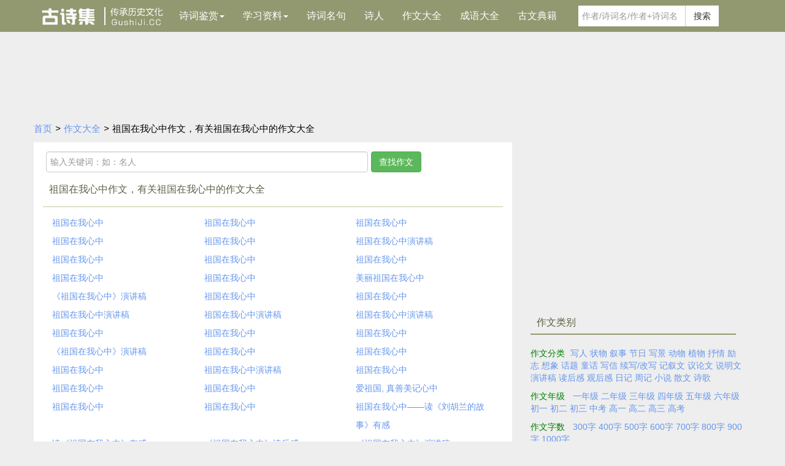

--- FILE ---
content_type: text/html; charset=utf-8
request_url: https://www.gushiji.cc/zuowen/list_%E7%A5%96%E5%9B%BD%E5%9C%A8%E6%88%91%E5%BF%83%E4%B8%AD_1.html
body_size: 7052
content:
<!DOCTYPE html>
<html>
<head>
<meta charset="UTF-8" />
<title>祖国在我心中作文_有关祖国在我心中的作文大全 - 作文大全 - 古诗集网</title>
<meta name="keywords" content="祖国在我心中作文，有关祖国在我心中的作文大全" />
<meta name="description" content="祖国在我心中作文,有关祖国在我心中的作文有哪些" />
<meta http-equiv="X-UA-Compatible" content="IE=edge" />
<meta name="viewport" content="width=device-width, initial-scale=1.0, user-scalable=0, minimum-scale=1.0, maximum-scale=1.0">
<link href="/skin/css/main.css?t=324" type="text/css" rel="stylesheet" />
<script type='text/javascript' src="/html/a.js?t=324"></script>
<style type="text/css">form{display:block;padding-top:15px;overflow:hidden;}input{float:left;margin-left:5px;}.form-control{padding:6px;}.mcon{clear:both}
.cdiv {margin-top:20px}.cdiv span.tt{display:inline-block;width:65px;color: #008000;}
.cdiv li{width:19%;margin-left:1%;float:left;border-bottom:1px #ccc dotted;line-height:30px;color:#333;list-style-type:none}
.cdiv span{color:#348bcf;}ul.simple-people li{width:33%}
@media only screen and (max-width:480px) {.cdiv li{width:32.33%;text-align:center}.cdiv p a{font-size:14px;}ul.simple-people li{padding:0;height:45px;font-size:16px;min-width:50%}}
</style>
</head>
<body>
<!--HeadS--><script>a('top')</script><nav class="navbar navbar-gushici container-fluid">
<div class="container"><div class="navbar-header"><button type="button" class="navbar-toggle collapsed" data-toggle="collapse" data-target="#main-menu" aria-expanded="false"><span class="sr-only">古诗集导航</span><span class="icon-bar"></span><span class="icon-bar"></span><span class="icon-bar"></span></button><a class="navbar-brand active" href="//www.gushiji.cc/"><img src="/skin/images/logo.png" /></a></div><div class="collapse navbar-collapse" id="main-menu"><ul class="nav navbar-nav"><li class="dropdown"><a href="/gushi/" class="dropdown-toggle" data-toggle="dropdown" role="button" aria-haspopup="true" aria-expanded="false">诗词鉴赏<span class="caret"></span></a><ul class="dropdown-menu"><li><a href="/gushisanbaishou/">古诗三百首</a></li><li><a href="/tangshisanbaishou/">唐诗三百首</a></li><li><a href="/songcisanbaishou/">宋词三百首</a></li><li><a href="/yuanqusanbaishou/">元曲三百首</a></li><li role="separator" class="divider"></li><li><a href="/cipai/">词牌名</a></li><li><a href="/hecheng/">诗人合称</a></li><li role="separator" class="divider"></li><li><a href="/chuzhonggushi/">初中古诗</a></li><li><a href="/songcijingxuan/">宋词精选</a></li><li><a href="/gushishijiushou/">古诗十九首</a></li><li><a href="/chuzhongwenyanwen/">初中文言文</a></li><li><a href="/gaozhongwenyanwen/">高中文言文</a></li></ul></li><li class="dropdown"><a href="#" class="dropdown-toggle" data-toggle="dropdown" role="button" aria-haspopup="true" aria-expanded="false">学习资料<span class="caret"></span></a><ul class="dropdown-menu"><li><a href="/haoju/">好句大全</a></li><li><a href="/zaoju/">造句大全</a></li><li><a href="/zuci/">汉字组词</a></li></ul></li><li><a href="/mingju/">诗词名句</a></li><li><a href="/shiren/">诗人</a></li><li><a href="/zuowen/">作文大全</a></li><li><a href="/chengyu/">成语大全</a></li><li><a href="/dianji/">古文典籍</a></li></ul><div class="navbar-form navbar-left hidden-sm hidden-xs for-search"><div class="form-group"><input type="text" class="form-control" placeholder="作者/诗词名/作者+诗词名" id="top-search-value"></div><button type="button" class="btn btn-default btn-search" id="top-search">搜索</button></div></div>
</div></nav>
<div class="visible-sm visible-xs for-search">
<div class="input-group"><input type="text" class="form-control header-search-input" placeholder="作者/诗词名/作者+诗词名" id="top-search-mobile-value"><span class="input-group-btn"><button class="btn btn-danger header-search-btn" type="button" id="top-search-mobile">搜索</button></span></div>
</div><div class="good container top pt10"><script>a('ta1')</script></div><!--HeadE-->
<div class="container position">
    <div class="row">
      <div class="col-md-12"><a href="/" class="home" title="古诗集网">首页</a><em>></em><a href="/zuowen/">作文大全</a><em>></em>祖国在我心中作文，有关祖国在我心中的作文大全</div>
    </div>
</div>
<div class="good container top pt10"><script>a('ta')</script></div>
<div class="container basic-page">
    <div class="row">
      <div class="more-container col-md-8">
        <div class="main-content gushi-info">
          <form><input style="width:70%" placeholder="输入关键词：如：名人" class="form-control" type="text" maxlength="10" id="wd" name="wd" />
            <input type="button" id="search" class="btn btn-success search-submit" value="查找作文" /></form>
          <div class="title text-dark-red">
            <h1 class="inline">祖国在我心中作文，有关祖国在我心中的作文大全</h1>
          </div>
          <ul class="simple-people main-data">
		<li><a href="/zuowen/B2A200.html">祖国在我心中</a></li><li><a href="/zuowen/B03D01.html">祖国在我心中</a></li><li><a href="/zuowen/35AE01.html">祖国在我心中</a></li><li><a href="/zuowen/234703.html">祖国在我心中</a></li><li><a href="/zuowen/D77203.html">祖国在我心中</a></li><li><a href="/zuowen/C0B903.html">祖国在我心中演讲稿</a></li><li><a href="/zuowen/70BD03.html">祖国在我心中</a></li><li><a href="/zuowen/001003.html">祖国在我心中</a></li><li><a href="/zuowen/220E03.html">祖国在我心中</a></li><li><a href="/zuowen/E8ED02.html">祖国在我心中</a></li><li><a href="/zuowen/1CEA02.html">祖国在我心中</a></li><li><a href="/zuowen/BFC702.html">美丽祖国在我心中</a></li><li><a href="/zuowen/74AC02.html">《祖国在我心中》演讲稿</a></li><li><a href="/zuowen/438702.html">祖国在我心中</a></li><li><a href="/zuowen/C78302.html">祖国在我心中</a></li><li><a href="/zuowen/8D6902.html">祖国在我心中演讲稿</a></li><li><a href="/zuowen/8C6902.html">祖国在我心中演讲稿</a></li><li><a href="/zuowen/0B5E04.html">祖国在我心中演讲稿</a></li><li><a href="/zuowen/9C3002.html">祖国在我心中</a></li><li><a href="/zuowen/B5EF01.html">祖国在我心中</a></li><li><a href="/zuowen/77D401.html">祖国在我心中</a></li><li><a href="/zuowen/64D301.html">《祖国在我心中》演讲稿</a></li><li><a href="/zuowen/0DD301.html">祖国在我心中</a></li><li><a href="/zuowen/E2D201.html">祖国在我心中</a></li><li><a href="/zuowen/1EAD01.html">祖国在我心中</a></li><li><a href="/zuowen/4D7D01.html">祖国在我心中演讲稿</a></li><li><a href="/zuowen/055601.html">祖国在我心中</a></li><li><a href="/zuowen/2A4801.html">祖国在我心中</a></li><li><a href="/zuowen/170C01.html">祖国在我心中</a></li><li><a href="/zuowen/1DD400.html">爱祖国, 真善美记心中</a></li><li><a href="/zuowen/08B400.html">祖国在我心中</a></li><li><a href="/zuowen/0A8F00.html">祖国在我心中</a></li><li><a href="/zuowen/988900.html">祖国在我心中——读《刘胡兰的故事》有感</a></li><li><a href="/zuowen/C55B00.html">读《祖国在我心中》有感</a></li><li><a href="/zuowen/D95A00.html">《祖国在我心中》读后感</a></li><li><a href="/zuowen/4B1D00.html">《祖国在我心中》演讲稿</a></li><li><a href="/zuowen/EE1000.html">祖国在我心中</a></li><li><a href="/zuowen/846703.html">祖国在我心中</a></li><li><a href="/zuowen/0B6003.html">《祖国在我心中》演讲稿</a></li><li><a href="/zuowen/555503.html">《祖国在我心中》演讲稿</a></li><li><a href="/zuowen/104B03.html">祖国在我心中演讲稿</a></li><li><a href="/zuowen/124703.html">祖国在我心中</a></li><li><a href="/zuowen/481A03.html">祖国在我心中</a></li><li><a href="/zuowen/6C7603.html">祖国在我心中</a></li><li><a href="/zuowen/A8F603.html">祖国在我心中演讲稿</a></li><li><a href="/zuowen/8BF203.html">祖国在我心中演讲稿</a></li><li><a href="/zuowen/88F203.html">祖国在我心中演讲稿</a></li><li><a href="/zuowen/84F203.html">祖国在我心中演讲稿</a></li><li><a href="/zuowen/29F103.html">祖国在我心中演讲稿</a></li><li><a href="/zuowen/72EE03.html">祖国在我心中演讲稿</a></li><li><a href="/zuowen/6DEE03.html">祖国在我心中演讲稿</a></li><li><a href="/zuowen/6BEE03.html">祖国在我心中</a></li><li><a href="/zuowen/2DEE03.html">祖国在我心中演讲稿</a></li><li><a href="/zuowen/E4EA03.html">祖国在我心中演讲稿</a></li><li><a href="/zuowen/BDEA03.html">祖国在我心中</a></li><li><a href="/zuowen/30E603.html">祖国在我心中</a></li><li><a href="/zuowen/25DC03.html">祖国在我心中演讲稿</a></li><li><a href="/zuowen/85D703.html">祖国在我心中</a></li><li><a href="/zuowen/E3CE03.html">祖国在我心中</a></li><li><a href="/zuowen/5ACB03.html">祖国在我心中演讲稿</a></li><li><a href="/zuowen/59CB03.html">祖国在我心中演讲稿</a></li><li><a href="/zuowen/92A603.html">祖国在我心中</a></li><li><a href="/zuowen/87A603.html">祖国在我心中演讲稿400字</a></li><li><a href="/zuowen/82A603.html">祖国在我心中</a></li><li><a href="/zuowen/179903.html">祖国在我心中</a></li><li><a href="/zuowen/C29803.html">祖国在我心中</a></li><li><a href="/zuowen/697603.html">祖国在我心中演讲稿</a></li><li><a href="/zuowen/50F503.html">祖国在我心中演讲稿</a></li><li><a href="/zuowen/4EF503.html">祖国在我心中演讲稿</a></li><li><a href="/zuowen/45F503.html">祖国在我心中演讲稿</a></li><li><a href="/zuowen/3EFC03.html">祖国在我心中演讲稿</a></li><li><a href="/zuowen/3FFC03.html">祖国在我心中演讲稿</a></li><li><a href="/zuowen/C7FC03.html">祖国在我心中演讲稿</a></li><li><a href="/zuowen/2B0504.html">祖国在我心中演讲稿</a></li><li><a href="/zuowen/2C0504.html">祖国在我心中演讲稿</a></li><li><a href="/zuowen/8E1C04.html">祖国在我心中演讲稿</a></li><li><a href="/zuowen/522604.html">祖国在我心中</a></li><li><a href="/zuowen/763504.html">祖国在我心中</a></li><li><a href="/zuowen/EB5A04.html">祖国在我心中</a></li><li><a href="/zuowen/406904.html">祖国在我心中演讲稿</a></li><li><a href="/zuowen/B3CF04.html">祖国在我心中</a></li><li><a href="/zuowen/60F704.html">祖国在我心中</a></li><li><a href="/zuowen/2CFE04.html">祖国在我心中</a></li><li><a href="/zuowen/141105.html">祖国在我心中演讲稿</a></li><li><a href="/zuowen/A51B05.html">美丽祖国在我心中</a></li><li><a href="/zuowen/911D05.html">祖国在我心中演讲稿</a></li><li><a href="/zuowen/961D05.html">祖国在我心中演讲稿</a></li><li><a href="/zuowen/9A1D05.html">祖国在我心中演讲稿</a></li><li><a href="/zuowen/732A05.html">“祖国在我心中”演讲稿</a></li><li><a href="/zuowen/F52B05.html">祖国在我心中</a></li>
          </ul>
          <nav aria-label="Page navigation" data="hidden-xs">
            <ul id="pagehtml" class="pagination"><li class='info'><span>共1页，90篇</span></li><li class="active"><a>1</a></li></ul>
          </nav>
        </div>
        <script>a('tb')</script>
      </div>
      <div class="col-md-4 sidebar">
        <div class="sidebar-item mb20"> 
          <script>a('tc')</script>
        </div>
        <div class="sidebar-item always-show">
          <div class="blockquote">
            <h2>作文类别</h2>
          </div>
          <div class="cdiv"><p><span class="tt">作文分类</span><a href="/zuowen/xieren/" title="写人作文">写人</a> <a href="/zuowen/zhuangwu/" title="状物作文">状物</a> <a href="/zuowen/xushi/" title="叙事作文">叙事</a> <a href="/zuowen/jieri/" title="节日作文">节日</a> <a href="/zuowen/xiejing/" title="写景作文">写景</a> <a href="/zuowen/dongwu/" title="动物作文">动物</a> <a href="/zuowen/zhiwu/" title="植物作文">植物</a> <a href="/zuowen/shuqing/" title="抒情作文">抒情</a> <a href="/zuowen/lizhi/" title="励志作文">励志</a> <a href="/zuowen/xiangxiang/" title="想象作文">想象</a> <a href="/zuowen/huati/" title="话题作文">话题</a> <a href="/zuowen/tonghua/" title="童话作文">童话</a> <a href="/zuowen/xiexin/" title="写信作文">写信</a> <a href="/zuowen/xuxiegaixie/" title="续写改写">续写/改写</a> <a href="/zuowen/jixuwen/" title="记叙文">记叙文</a> <a href="/zuowen/yilunwen/" title="议论文">议论文</a> <a href="/zuowen/shuomingwen/" title="说明文">说明文</a> <a href="/zuowen/yanjianggao/" title="演讲稿">演讲稿</a> <a href="/zuowen/duhougan/" title="读后感">读后感</a> <a href="/zuowen/guanhougan/" title="观后感">观后感</a> <a href="/zuowen/riji/" title="日记">日记</a> <a href="/zuowen/zhouji/" title="周记">周记</a> <a href="/zuowen/xiaoshuo/" title="小说">小说</a> <a href="/zuowen/sanwen/" title="散文">散文</a> <a href="/zuowen/shige/" title="诗歌">诗歌</a></p>
        
        <p><span class="tt">作文年级</span>
        <a href="/zuowen/yinianji/">一年级</a> <a href="/zuowen/ernianji/">二年级</a> <a href="/zuowen/sannianji/">三年级</a> <a href="/zuowen/sinianji/">四年级</a> <a href="/zuowen/wunianji/">五年级</a> <a href="/zuowen/liunianji/">六年级</a> <a href="/zuowen/chuyi/">初一</a> <a href="/zuowen/chuer/">初二</a> <a href="/zuowen/chusan/">初三</a> <a href="/zuowen/zhongkao/">中考</a> <a href="/zuowen/gaoyi/">高一</a> <a href="/zuowen/gaoer/">高二</a> <a href="/zuowen/gaosan/">高三</a> <a href="/zuowen/gaokao/">高考</a></p>
        
        <p><span class="tt">作文字数</span>
        <a href="/zuowen/300zi/">300字</a> <a href="/zuowen/400zi/">400字</a> <a href="/zuowen/500zi/">500字</a> <a href="/zuowen/600zi/">600字</a> <a href="/zuowen/700zi/">700字</a> <a href="/zuowen/800zi/">800字</a> <a href="/zuowen/900zi/">900字</a> <a href="/zuowen/1000zi/">1000字</a></p>
        
        <p><span class="tt">有关自然</span>
        <a href="/zuowen/list_春天_1.html">春天</a> <a href="/zuowen/list_夏天_1.html">夏天</a> <a href="/zuowen/list_秋天_1.html">秋天</a> <a href="/zuowen/list_冬天_1.html">冬天</a> <a href="/zuowen/list_雨_1.html">雨</a> <a href="/zuowen/list_雪_1.html">雪</a> <a href="/zuowen/list_雷_1.html">雷</a> <a href="/zuowen/list_电_1.html">电</a> <a href="/zuowen/list_风_1.html">风</a> <a href="/zuowen/list_四季_1.html">四季</a> <a href="/zuowen/list_自然现象_1.html">自然现象</a> <a href="/zuowen/list_日全食_1.html">日全食</a> <a href="/zuowen/list_流星雨_1.html">流星雨</a> <a href="/zuowen/list_闪电_1.html">闪电</a> <a href="/zuowen/list_雾_1.html">雾</a> <a href="/zuowen/list_大自然_1.html">大自然</a> <a href="/zuowen/list_月亮_1.html">月亮</a> <a href="/zuowen/list_大海_1.html">大海</a> <a href="/zuowen/list_风景_1.html">风景</a> 
        </p>
        <p><span class="tt">有关热点</span>
        <a href="/zuowen/list_童年读后感_1.html">童年读后感</a> <a href="/zuowen/list_我和书的故事_1.html">我和书的故事</a> <a href="/zuowen/list_因为有了你_1.html">因为有了你</a> <a href="/zuowen/list_我学会了什么_1.html">我学会了什么</a> <a href="/zuowen/list_我爱我的祖国_1.html">我爱我的祖国</a> <a href="/zuowen/list_交通安全_1.html">交通安全</a> <a href="/zuowen/list_祖国在我心中_1.html">祖国在我心中</a> <a href="/zuowen/list_我的课余生活_1.html">我的课余生活</a> <a href="/zuowen/list_童年趣事_1.html">童年趣事</a> <a href="/zuowen/list_给妈妈的一封信_1.html">给妈妈的一封信</a> <a href="/zuowen/list_自我介绍_1.html">自我介绍</a>
        </p>
        <p><span class="tt">有关情感</span>
        <a href="/zuowen/list_同情_1.html">同情</a> <a href="/zuowen/list_苦难_1.html">苦难</a> <a href="/zuowen/list_记忆_1.html">记忆</a> <a href="/zuowen/list_关爱_1.html">关爱</a> <a href="/zuowen/list_烦恼_1.html">烦恼</a> <a href="/zuowen/list_感恩_1.html">感恩</a> <a href="/zuowen/list_尊严_1.html">尊严</a> <a href="/zuowen/list_愧疚_1.html">愧疚</a> <a href="/zuowen/list_感谢_1.html">感谢</a> <a href="/zuowen/list_谎言_1.html">谎言</a> <a href="/zuowen/list_孝_1.html">孝</a> <a href="/zuowen/list_误会_1.html">误会</a> <a href="/zuowen/list_完美_1.html">完美</a> <a href="/zuowen/list_痛苦_1.html">痛苦</a>
        </p>
        <p><span class="tt">有关事件</span>
        <a href="/zuowen/list_校园生活_1.html">校园生活</a> <a href="/zuowen/list_保护环境_1.html">保护环境</a> <a href="/zuowen/list_钓鱼岛_1.html">钓鱼岛</a> <a href="/zuowen/list_运动会_1.html">运动会</a> <a href="/zuowen/list_战争_1.html">战争</a> <a href="/zuowen/list_辛亥革命_1.html">辛亥革命</a> <a href="/zuowen/list_健身_1.html">健身</a> <a href="/zuowen/list_七七事变_1.html">七七事变</a> <a href="/zuowen/list_艾滋病_1.html">艾滋病</a> <a href="/zuowen/list_寒假_1.html">寒假</a> <a href="/zuowen/list_初中生活_1.html">初中生活</a> <a href="/zuowen/list_毕业_1.html">毕业</a> <a href="/zuowen/list_考试_1.html">考试</a> <a href="/zuowen/list_旅游_1.html">旅游</a> <a href="/zuowen/list_探险_1.html">探险</a>
        </p>
        
        <p><span class="tt">有关励志</span>
        <a href="/zuowen/list_珍爱_1.html">珍爱</a> <a href="/zuowen/list_独立_1.html">独立</a> <a href="/zuowen/list_奉献_1.html">奉献</a> <a href="/zuowen/list_美德_1.html">美德</a> <a href="/zuowen/list_珍惜_1.html">珍惜</a> <a href="/zuowen/list_细节_1.html">细节</a> <a href="/zuowen/list_责任_1.html">责任</a> <a href="/zuowen/list_微笑_1.html">微笑</a> <a href="/zuowen/list_幸福_1.html">幸福</a> <a href="/zuowen/list_生命_1.html">生命</a> <a href="/zuowen/list_心胸_1.html">心胸</a> <a href="/zuowen/list_道德_1.html">道德</a> <a href="/zuowen/list_机会_1.html">机会</a> <a href="/zuowen/list_态度_1.html">态度</a> <a href="/zuowen/list_启示_1.html">启示</a> <a href="/zuowen/list_努力_1.html">努力</a> <a href="/zuowen/list_目标_1.html">目标</a> <a href="/zuowen/list_命运_1.html">命运</a> <a href="/zuowen/list_奋斗_1.html">奋斗</a> <a href="/zuowen/list_成熟_1.html">成熟</a> <a href="/zuowen/list_成功_1.html">成功</a> <a href="/zuowen/list_坚持_1.html">坚持</a> <a href="/zuowen/list_希望_1.html">希望</a> <a href="/zuowen/list_创新_1.html">创新</a> <a href="/zuowen/list_信心_1.html">信心</a> <a href="/zuowen/list_梦想_1.html">梦想</a> <a href="/zuowen/list_温暖_1.html">温暖</a>
        </p>
        <p><span class="tt">有关话题</span>
        <a href="/zuowen/list_阅读_1.html">阅读</a> <a href="/zuowen/list_网络_1.html">网络</a> <a href="/zuowen/list_劳动_1.html">劳动</a> <a href="/zuowen/list_游戏_1.html">游戏</a> <a href="/zuowen/list_音乐_1.html">音乐</a> <a href="/zuowen/list_科技_1.html">科技</a> <a href="/zuowen/list_规则_1.html">规则</a> <a href="/zuowen/list_故宫_1.html">故宫</a> <a href="/zuowen/list_经历_1.html">经历</a> <a href="/zuowen/list_竞争_1.html">竞争</a> <a href="/zuowen/list_发现_1.html">发现</a> <a href="/zuowen/list_环境_1.html">环境</a> <a href="/zuowen/list_路_1.html">路</a> <a href="/zuowen/list_观察_1.html">观察</a> <a href="/zuowen/list_校园_1.html">校园</a> <a href="/zuowen/list_书_1.html">书</a> <a href="/zuowen/list_安全_1.html">安全</a> <a href="/zuowen/list_桥_1.html">桥</a> <a href="/zuowen/list_读书_1.html">读书</a> <a href="/zuowen/list_选择_1.html">选择</a> <a href="/zuowen/list_习惯_1.html">习惯</a> <a href="/zuowen/list_亲情_1.html">亲情</a> <a href="/zuowen/list_人口_1.html">人口</a> <a href="/zuowen/list_党_1.html">党</a> <a href="/zuowen/list_和平_1.html">和平</a> <a href="/zuowen/list_声音_1.html">声音</a>
        </p>
        <p><span class="tt">有关人物</span>
        <a href="/zuowen/list_心理_1.html">心理</a> <a href="/zuowen/list_动作_1.html">动作</a> <a href="/zuowen/list_对手_1.html">对手</a> <a href="/zuowen/list_自己_1.html">自己</a> <a href="/zuowen/list_父母_1.html">父母</a> <a href="/zuowen/list_外貌_1.html">外貌</a> <a href="/zuowen/list_人_1.html">人</a> <a href="/zuowen/list_熟人_1.html">熟人</a> <a href="/zuowen/list_父爱_1.html">父爱</a> <a href="/zuowen/list_老师_1.html">老师</a> <a href="/zuowen/list_外婆_1.html">外婆</a> <a href="/zuowen/list_外公_1.html">外公</a> <a href="/zuowen/list_爷爷_1.html">爷爷</a> <a href="/zuowen/list_妈_1.html">妈</a> <a href="/zuowen/list_爸_1.html">爸</a> <a href="/zuowen/list_偶像_1.html">偶像</a> <a href="/zuowen/list_妹_1.html">妹</a> <a href="/zuowen/list_弟_1.html">弟</a> <a href="/zuowen/list_我_1.html">我</a> <a href="/zuowen/list_朋友_1.html">朋友</a> <a href="/zuowen/list_雷锋_1.html">雷锋</a> <a href="/zuowen/list_同学_1.html">同学</a> <a href="/zuowen/list_姐_1.html">姐</a> <a href="/zuowen/list_哥_1.html">哥</a> <a href="/zuowen/list_奶奶_1.html">奶奶</a> <a href="/zuowen/list_母爱_1.html">母爱</a>
        </p>
        <p><span class="tt">有关动物</span>
        <a href="/zuowen/list_猫_1.html">猫</a> <a href="/zuowen/list_狗_1.html">狗</a> <a href="/zuowen/list_蛹_1.html">蛹</a> <a href="/zuowen/list_蝴蝶_1.html">蝴蝶</a> <a href="/zuowen/list_马_1.html">马</a> <a href="/zuowen/list_鸟_1.html">鸟</a> <a href="/zuowen/list_熊猫_1.html">熊猫</a>
        </p>
        <p><span class="tt">有关植物</span>
        <a href="/zuowen/list_梅花_1.html">梅花</a> <a href="/zuowen/list_桂花_1.html">桂花</a> <a href="/zuowen/list_菊花_1.html">菊花</a>  
        <a href="/zuowen/list_荷花_1.html">荷花</a> <a href="/zuowen/list_花_1.html">花</a> <a href="/zuowen/list_水果_1.html">水果</a> <a href="/zuowen/list_枫树_1.html">枫树</a> <a href="/zuowen/list_树_1.html">树</a> <a href="/zuowen/list_叶子_1.html">叶子</a> 
        </p>
        <p><span class="tt">有关节日</span>
        <a href="/zuowen/list_中秋节_1.html">中秋节</a> <a href="/zuowen/list_圣诞节_1.html">圣诞节</a> <a href="/zuowen/list_过年_1.html">过年</a> <a href="/zuowen/list_新年_1.html">新年</a> <a href="/zuowen/list_除夕_1.html">除夕</a> <a href="/zuowen/list_春节_1.html">春节</a> <a href="/zuowen/list_元旦_1.html">元旦</a> <a href="/zuowen/list_元宵节_1.html">元宵节</a> <a href="/zuowen/list_端午节_1.html">端午节</a> <a href="/zuowen/list_生日_1.html">生日</a> <a href="/zuowen/list_节日_1.html">节日</a>
        </p></div>

        </div>
      </div>
    </div>
</div>

<script type="text/javascript" src="/zuowen/search.js"></script>
<!--FootS--><div class="container"><div class="visible-xs jigulou-erweima-footer mt10 row"><div class="col-md-12"><script src="/html/share.js"></script></div></div></div>
<script type="text/javascript" src="/skin/js/shi.js"></script><a href="javascript:toTop()"><div id="toTop">顶部</div></a><div class="container text-center mb15 footer">Copyright &copy; 2025 <a href="//www.gushiji.cc/" target="_blank">古诗集网</a>  &nbsp;皖ICP备12016986号-3 <span>邮箱：sjroad@qq.com</span></div>
<div style='display:none'><script src="/html/tongji.js"></script></div><!--FootE-->
</body>
</html>

--- FILE ---
content_type: text/html; charset=utf-8
request_url: https://www.google.com/recaptcha/api2/aframe
body_size: 269
content:
<!DOCTYPE HTML><html><head><meta http-equiv="content-type" content="text/html; charset=UTF-8"></head><body><script nonce="V7qL9H9uXhSiRZmNw5JsFQ">/** Anti-fraud and anti-abuse applications only. See google.com/recaptcha */ try{var clients={'sodar':'https://pagead2.googlesyndication.com/pagead/sodar?'};window.addEventListener("message",function(a){try{if(a.source===window.parent){var b=JSON.parse(a.data);var c=clients[b['id']];if(c){var d=document.createElement('img');d.src=c+b['params']+'&rc='+(localStorage.getItem("rc::a")?sessionStorage.getItem("rc::b"):"");window.document.body.appendChild(d);sessionStorage.setItem("rc::e",parseInt(sessionStorage.getItem("rc::e")||0)+1);localStorage.setItem("rc::h",'1764655615359');}}}catch(b){}});window.parent.postMessage("_grecaptcha_ready", "*");}catch(b){}</script></body></html>

--- FILE ---
content_type: application/javascript
request_url: https://www.gushiji.cc/html/tongji.js
body_size: 419
content:
document.writeln('<script src="//zz.bdstatic.com/linksubmit/push.js"></script>');
//if (navigator.userAgent.match(/(baidu|box)/i)) {
var _hmt = _hmt || [];
(function() {
  var hm = document.createElement("script");
  hm.src = "https://hm.baidu.com/hm.js?3e6153502a69406efa8ba490b883e216";
  var s = document.getElementsByTagName("script")[0]; 
  s.parentNode.insertBefore(hm, s);
})();


--- FILE ---
content_type: application/javascript
request_url: https://www.gushiji.cc/html/a.js?t=324
body_size: 865
content:
document.writeln('<script type="text/javascript" src="//apps.bdimg.com/libs/jquery/2.1.4/jquery.min.js"></script>')
document.writeln('<script type="text/javascript" src="//apps.bdimg.com/libs/bootstrap/3.3.0/js/bootstrap.min.js"></script>')

if(window.location.pathname!="/"){
 document.writeln('<script async src="//pagead2.googlesyndication.com/pagead/js/adsbygoogle.js?client=ca-pub-2487041244478005" crossorigin="anonymous"></script>');
}
function a(id) {
switch (id) {
    case "ta":break;
    case "ta1":
      if (navigator.userAgent.match(/(iPhone|iPod|Android|ios)/i)) {
	   if (navigator.userAgent.toLowerCase().indexOf('baiduboxapp')==-1) {document.write('<script type="text/javascript" src="//mo.gushiji.cc/site/pkhszm/lqj.js"></script>');}
	   /*document.write('<script type="text/javascript" id="//mo.gushiji.cc/site/pkhssm/zqg.js"></script>');*/
      } else {/*PC*/
	   document.write('<script type="text/javascript" src="//mo.gushiji.cc/common/pkslg/jjc.js"></script>');
      };break;
    case "tx2":
      if(navigator.userAgent.match(/(iPhone|iPod|Android|ios)/i)) {
      	if($('.shici-content').length==0){document.writeln('<script type="text/javascript" src="//mo.gushiji.cc/common/tonlgw/wxq.js"></script>');}
	else{document.writeln('<script type="text/javascript" src="//mo.gushiji.cc/common/idcasj/afz.js"></script>');}
      };break; 
    case "tx3":
      if(navigator.userAgent.match(/(iPhone|iPod|Android|ios)/i)) {
      	document.writeln("<script type='text/javascript' src='//mo.gushiji.cc/common/snkvcp/otv.js'></script>");
      	//document.writeln('<script type="text/javascript">var cpro_id = "u6935078";</script>');
      	//document.writeln('<script type="text/javascript" src="https://mo.gushiji.cc/cpro/ui/cm.js"></script>');
      };break; 
    case "tb":
      if (navigator.userAgent.match(/(iPhone|iPod|Android|ios)/i)) {
	  	if($('.gushi-info').height()>500){document.writeln('<script type="text/javascript" src="//mo.gushiji.cc/common/tonlgw/wxq.js"></script>');}
	  	//document.writeln('<div style="background:#fff"><script id="//mo.gushiji.cc/common/ojgryl/kpg.js"></script></div>');
      } else {
	  	document.writeln('<script type="text/javascript" src="//mo.gushiji.cc/common/towdq/qpl.js"></script>')
      };break; /*datu<script type="text/javascript" id="//mo.gushiji.cc/source/idcasja/fz.js"></script> tonlgw/wxq */
    case "tc":
      if (navigator.userAgent.match(/(iPhone|iPod|Android|ios)/i)) {
		//document.writeln('<script type="text/javascript" src="//mo.gushiji.cc/site/ytszuc/qzi.js"></script>');
		/*document.writeln('<script type="text/javascript" src="//mo.gushiji.cc/common/idcasj/afz.js"></script>');
		document.writeln('<script type="text/javascript" src="//mo.gushiji.cc/common/mhgqjq/pgz.js"></script>');//piaofu*/
      } else { document.writeln('<script type="text/javascript" src="//mo.gushiji.cc/source/snwccc/fkt.js"></script>')};

	break; 
    case "a4":
      if (navigator.userAgent.match(/(iPhone|iPod|Android|ios)/i)) {  
  		document.writeln('<script src="//mo.gushiji.cc/common/snkvcp/otv.js"></script>');
      };break;
    case "top":
      if (navigator.userAgent.match(/(iPhone|iPod|Android|ios)/i) && navigator.userAgent.toLowerCase().indexOf('baiduboxapp')!=-1) {  
  		document.write('<script src="//mo.gushiji.cc/site/pkhszm/lqj.js"></script>');
      };break;
	default:break; 
	}
}

--- FILE ---
content_type: application/javascript
request_url: https://www.gushiji.cc/zuowen/search.js
body_size: 429
content:
$(document).ready(function(e) {

	document.onkeydown = function(e) {
		var e = e || event;
		if(e.keyCode == 13) {
			if ($.trim($("#wd").val()) == "") { $("#wd").focus(); alert("请输入关键词!"); return false; }
			location.href = "/zuowen/list_" + encodeURI($.trim($("#wd").val())) + "_1.html";
			return false;
		}
	}

	$("#search").click(function () {
        if ($.trim($("#wd").val())=="") {$("#wd").focus();alert("请输入关键词!");return false;}
		location.href = "/zuowen/list_" + encodeURI($.trim($("#wd").val())) + "_1.html";
    });
	
});


--- FILE ---
content_type: application/javascript
request_url: https://www.gushiji.cc/skin/js/shi.js
body_size: 2910
content:
host = window.location.host; 
var site= "www.gushiji.cc";
if (host!=site ){location.href='https://'+site+window.location.pathname;}
$(document).on("click", ".load-more", function(e) {
	$(".ajaxPage").addClass('is-loading');
	var event = window.event || e;
	var target = $(e.target);
	$.get(target.attr('data-href')).success(function(html) {
		$(".main-data").append(html);
		if (nextPage) {
			target.attr('data-href', nextPage);
		} else {
			target.hide();
		}
		$(".ajaxPage").removeClass('is-loading');
	});
})
var fixBoxTop = 90;
$(window).scroll(function () {
    //窗口滚动高度
    var topScroll = $(window).scrollTop();

    if(topScroll>100){
        $("#toTop").show();
    }else{
        $("#toTop").hide();
    }
    //右侧固定
    var fixBox = $("#fixBox");
    if(fixBox&&fixBox.position()){
        if(fixBoxTop === 0){
            fixBoxTop = fixBox.position().top;
        }
        if(topScroll>fixBoxTop){
            fixBox.css({position:"fixed",top:"0px"});
        }else {
            fixBox.css({position:"static",top:"0px"});
        }
    }
})
$("a.right").click(function(){
	htmlobj=$.ajax({url:"/winc/ajax.ashx?action=rand&sid="+Math.floor(Math.random()*62327+100),async:false});
	$("#getrand").html(htmlobj.responseText);
})
$(document).on('click', '.filter-by-author .to-show', function() {
	$(this).find('a').html('收起');
	$(this).removeClass('to-show').addClass('to-hide');
	showAllFilterInfo();
});

$(document).on('click', '.filter-by-author .to-hide', function() {
	$(this).find('a').html('展开');
	$(this).removeClass('to-hide').addClass('to-show');
	hideFilterInfo();
});

$(document).ready(function() {
	updateFilterInfo();
	$('#top-search-value, #top-search-mobile-value').keydown(function(event) {
		if (event.keyCode == 13) {
	    	var v =  $(event.target).val();
			doSearch(v);
	    }
	});

	$('.check-more').each(function() {
		var obj = $(this);
		if (obj.height() > 500) {
			obj.addClass('has-read-more');
			obj.append('<div class="read-more" style="font-size:0;"> <a>收起▲</a></div>');
			obj.after('<div class="more-btn"><a>展开阅读全文 ∨</a></div>');
		}
	});
});

$(document).on("click", ".read-more", function () {
    $('body,html').animate({scrollTop:$(this).parent().offset().top-50},300);
    $(this).css('font-size','0');
    $(this).parent().addClass('has-read-more');
    $(this).parent().next().show();
});

$(document).on("click", ".more-btn", function () {
	$(this).prev().removeClass('has-read-more');
	$(this).prev().find(".read-more").css('font-size', '');
	$(this).hide();
});


$(document).on("click", ".contralfanyi", function() {
	$(this).toggleClass('hidden-text');
	$(".specialdianjicontent").toggleClass('hidefanyi');
});

$(document).on("click", ".contralpinyin", function() {
	$(this).toggleClass('hidden-text');
	$(".specialdianjicontent").toggleClass('hidepinyin');
});
function updateFilterInfo() {
	var height = $(".filter-by-author").height();
	var width = $(".filter-by-author").width();
	if (height < 70) {
		return;
	}

	$(".filter-by-author").append('<li class="contral to-show"><a onclick="return false;" href="">展开</a></li>');
	var i = 0;
	var count = 0;
	var firstHideEle = false;
	var contralWidth = $(".filter-by-author li.contral").outerWidth();
	$(".filter-by-author li").each(function() {
		if (!firstHideEle) {
			i += $(this).outerWidth();
			if (i >= width) {
				count++;
				if (count < 2) {
					i = $(this).outerWidth() + contralWidth;
				}
				if (count >= 2) {
					$(this).addClass('first-hide');
					firstHideEle = true;
				}	
			}
		}
	});
	hideFilterInfo();
}

function hideFilterInfo() {
	$(".filter-by-author li.first-hide").addClass('hide');
	$(".filter-by-author li.first-hide").nextAll().addClass('hide');
	$(".filter-by-author li.contral").removeClass('hide');
}

function showAllFilterInfo() {
	$(".filter-by-author li").removeClass('hide');
}

$(document).on('click', '#top-search, #top-search-mobile', function(e) {
	var event = window.event || e;
	var target = $(e.target);
	var v = $('#' + target.attr('id') + '-value').val();
	doSearch(v);	
});
function doSearch(v) {
    if (!v) {
        return;
    }
    v = v.replace(/[^\u4e00-\u9fa5\u005f\u00b7\uff08\uff09\u002b\uff0c\uff01\u0021\u002c\u003f\uff1f\u3002\u002e,^\s]+/g, '');
    v = v.replace(/[\s+]+/g, ' ');
    v = v.replace('+', ' ');
    if (v.length <= 0) {
        return;
    }
    window.location.href = '/so/' + encodeURI(v);
}
function toTop() {
    $('html,body').animate({ scrollTop: 0 }, 300);
}

/*! jquery.cookie v1.4.1 | MIT */
!function(a){"function"==typeof define&&define.amd?define(["jquery"],a):"object"==typeof exports?a(require("jquery")):a(jQuery)}(function(a){function b(a){return h.raw?a:encodeURIComponent(a)}function c(a){return h.raw?a:decodeURIComponent(a)}function d(a){return b(h.json?JSON.stringify(a):String(a))}function e(a){0===a.indexOf('"')&&(a=a.slice(1,-1).replace(/\\"/g,'"').replace(/\\\\/g,"\\"));try{return a=decodeURIComponent(a.replace(g," ")),h.json?JSON.parse(a):a}catch(b){}}function f(b,c){var d=h.raw?b:e(b);return a.isFunction(c)?c(d):d}var g=/\+/g,h=a.cookie=function(e,g,i){if(void 0!==g&&!a.isFunction(g)){if(i=a.extend({},h.defaults,i),"number"==typeof i.expires){var j=i.expires,k=i.expires=new Date;k.setTime(+k+864e5*j)}return document.cookie=[b(e),"=",d(g),i.expires?"; expires="+i.expires.toUTCString():"",i.path?"; path="+i.path:"",i.domain?"; domain="+i.domain:"",i.secure?"; secure":""].join("")}for(var l=e?void 0:{},m=document.cookie?document.cookie.split("; "):[],n=0,o=m.length;o>n;n++){var p=m[n].split("="),q=c(p.shift()),r=p.join("=");if(e&&e===q){l=f(r,g);break}e||void 0===(r=f(r))||(l[q]=r)}return l};h.defaults={},a.removeCookie=function(b,c){return void 0===a.cookie(b)?!1:(a.cookie(b,"",a.extend({},c,{expires:-1})),!a.cookie(b))}});


if (window.location.pathname!="/" && navigator.userAgent.match(/(iPhone|iPod|Android|ios)/i)) {

var visits = $.cookie('hastan');
if (!visits){ visits = 1 }else{ visits = parseInt(visits) + 1}
$.cookie('hastan', visits, { expires:.5, path:'/' });

if(navigator.userAgent.toLowerCase().indexOf('baiduboxapp')==-1 && parseInt(visits)<3){
 document.writeln('<script src="//mo.gushiji.cc/common/jedgkw/faw.js"></script>');//mhgqjq/pgz
}

 /*document.write('<div class="cpu-feeds-block" data-site-id="275448589" data-block-id="63081"></div>');
 document.writeln('<script>');
 document.writeln('(function(){var url="//cpu.baidu.com";var getEntry=function(){var script=document.createElement("script");script.id="cpu-block-entry";script.src=url+"/js/cb.js";var scriptTag=document.getElementsByTagName("script")[0];scriptTag.parentNode.insertBefore(script,scriptTag)};var sentMsg=function(e){var msg={msg:e.toString()||"no err msg",line:e.lineno||-1};var img=document.createElement("img");img.src=url+"/msg?m=block&e="+encodeURIComponent(JSON.stringify(msg))};try{window.feedsbycpu=window.feedsbycpu||[];window.feedsbycpu.push({siteId:"275448589",blockId:"63081",display:"auto"});document.getElementById("cpu-block-entry")||getEntry()}catch(e){sentMsg(e)}})();');
 document.writeln('</script>');*/
}